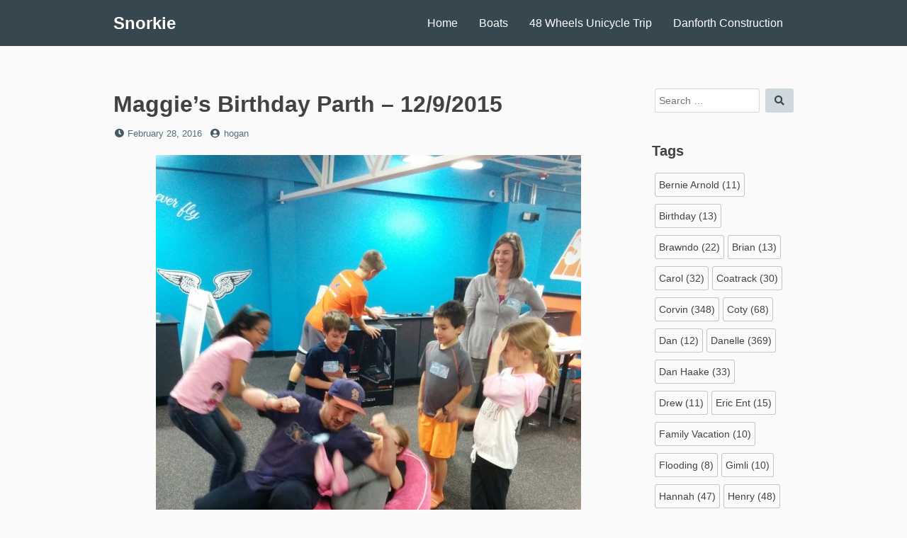

--- FILE ---
content_type: text/css
request_url: https://snorkie.com/wp-content/themes/dan/assets/css/colors-blue-gray.css?ver=1.1.7
body_size: 13866
content:
.colors-blue-gray body {
	background-color: #f5f5f6;
}

.colors-blue-gray body,
.colors-blue-gray button,
.colors-blue-gray input,
.colors-blue-gray select,
.colors-blue-gray optgroup,
.colors-blue-gray textarea {
	color: #263238;
}

.colors-blue-gray blockquote {
	background-color: #eceff1;
}

.colors-blue-gray pre {
	background-color: #eceff1;
}

.colors-blue-gray mark,
.colors-blue-gray hr {
	background-color: #cfd8dc;
}

.colors-blue-gray thead th,
.colors-blue-gray tbody th {
	background-color: #eceff1;
}

.colors-blue-gray thead th,
.colors-blue-gray th,
.colors-blue-gray td {
	border-color: #cfd8dc;
}

/*--------------------------------------------------------------
# Forms
--------------------------------------------------------------*/
.colors-blue-gray button,
.colors-blue-gray input[type="button"],
.colors-blue-gray input[type="reset"],
.colors-blue-gray input[type="submit"] {
	background-color: #cfd8dc;
	color: #37474f;
}

.colors-blue-gray button:hover,
.colors-blue-gray input[type="button"]:hover,
.colors-blue-gray input[type="reset"]:hover,
.colors-blue-gray input[type="submit"]:hover {
	background-image: -webkit-gradient(linear, left top, left bottom, from(rgba(38, 50, 56, 0.1)), to(rgba(38, 50, 56, 0.1)));
	background-image: linear-gradient(rgba(38, 50, 56, 0.1), rgba(38, 50, 56, 0.1));
}

.colors-blue-gray button:focus,
.colors-blue-gray input[type="button"]:focus,
.colors-blue-gray input[type="reset"]:focus,
.colors-blue-gray input[type="submit"]:focus,
.colors-blue-gray button:active,
.colors-blue-gray input[type="button"]:active,
.colors-blue-gray input[type="reset"]:active,
.colors-blue-gray input[type="submit"]:active {
	background-image: -webkit-gradient(linear, left top, left bottom, from(rgba(38, 50, 56, 0.08)), to(rgba(38, 50, 56, 0.08)));
	background-image: linear-gradient(rgba(38, 50, 56, 0.08), rgba(38, 50, 56, 0.08));
}

.colors-blue-gray input[type="text"],
.colors-blue-gray input[type="email"],
.colors-blue-gray input[type="url"],
.colors-blue-gray input[type="password"],
.colors-blue-gray input[type="search"],
.colors-blue-gray input[type="number"],
.colors-blue-gray input[type="tel"],
.colors-blue-gray input[type="range"],
.colors-blue-gray input[type="date"],
.colors-blue-gray input[type="month"],
.colors-blue-gray input[type="week"],
.colors-blue-gray input[type="time"],
.colors-blue-gray input[type="datetime"],
.colors-blue-gray input[type="datetime-local"],
.colors-blue-gray input[type="color"],
.colors-blue-gray textarea {
	border-color: #cfd8dc;
	color: #455a64;
}

.colors-blue-gray input[type="text"]:focus,
.colors-blue-gray input[type="email"]:focus,
.colors-blue-gray input[type="url"]:focus,
.colors-blue-gray input[type="password"]:focus,
.colors-blue-gray input[type="search"]:focus,
.colors-blue-gray input[type="number"]:focus,
.colors-blue-gray input[type="tel"]:focus,
.colors-blue-gray input[type="range"]:focus,
.colors-blue-gray input[type="date"]:focus,
.colors-blue-gray input[type="month"]:focus,
.colors-blue-gray input[type="week"]:focus,
.colors-blue-gray input[type="time"]:focus,
.colors-blue-gray input[type="datetime"]:focus,
.colors-blue-gray input[type="datetime-local"]:focus,
.colors-blue-gray input[type="color"]:focus,
.colors-blue-gray textarea:focus {
	border-color: #90a4ae;
	color: #37474f;
}

.colors-blue-gray label {
	color: #455a64;
}

.colors-blue-gray select {
	border-color: #cfd8dc;
}

/*--------------------------------------------------------------
# Links
--------------------------------------------------------------*/
a {
	color: #1565c0;
}

a:hover,
a:focus,
a:active {
	color: #1a237e;
}

/*--------------------------------------------------------------
# Header
--------------------------------------------------------------*/

.colors-blue-gray .site-header {
	background-color: #37474f;
}

.colors-blue-gray .site-title,
.colors-blue-gray .site-title a {
	color: #fff;
}


/* Custom header */

.colors-blue-gray .wp-custom-header {
	background-color: #37474f;
}

.colors-blue-gray .wp-custom-header::after {
	background: -webkit-gradient(linear, left top, left bottom, from(rgba(38, 50, 56, 0.1)), to(rgba(38, 50, 56, 0.1)));
	background: linear-gradient(rgba(38, 50, 56, 0.1), rgba(38, 50, 56, 0.1));
}

.colors-blue-gray .site-description {
	color: #eceff1;
}

.colors-blue-gray .wp-custom-header .wp-custom-header-video-button {
	background-color: rgba(38, 50, 56, 0.5);
	border-color: rgba(255, 255, 255, 0.6);
	color: rgba(255, 255, 255, 0.6);
}

.colors-blue-gray .wp-custom-header .wp-custom-header-video-button:hover,
.colors-blue-gray .wp-custom-header .wp-custom-header-video-button:focus {
	background-color: rgba(38, 50, 56, 0.8);
	border-color: rgba(255, 255, 255, 0.8);
	color: rgba(255, 255, 255, 0.8);
}

/*--------------------------------------------------------------
# Navigation
--------------------------------------------------------------*/

.colors-blue-gray .main-navigation a {
	color: #fff;
}

.colors-blue-gray .main-navigation a:hover,
.colors-blue-gray .main-navigation a:focus {
	background-image: -webkit-gradient(linear, left top, left bottom, from(rgba(255, 255, 255, 0.1)), to(rgba(255, 255, 255, 0.1)));
	background-image: linear-gradient(rgba(255, 255, 255, 0.1), rgba(255, 255, 255, 0.1));
}

.colors-blue-gray .main-navigation #primary-menu > .current_page_item::after,
.colors-blue-gray .main-navigation #primary-menu > .current-menu-item::after,
.colors-blue-gray .main-navigation #primary-menu > .current_page_ancestor::after,
.colors-blue-gray .main-navigation #primary-menu > .current-menu-ancestor::after {
	background-image: -webkit-gradient(linear, left top, left bottom, from(rgba(255, 255, 255, 0.1)), to(rgba(255, 255, 255, 0.1)));
	background-image: linear-gradient(rgba(255, 255, 255, 0.1), rgba(255, 255, 255, 0.1));
}

/* Dropdown toggle */

.colors-blue-gray .dropdown-toggle {
	color: #fff;
}

.colors-blue-gray .dropdown-toggle::after {
	border-color: rgba(55, 71, 79, 0.1);
}

.colors-blue-gray .dropdown-toggle:hover,
.colors-blue-gray .dropdown-toggle:focus {
	color: #eceff1;
}

/* Menu toggle */

.colors-blue-gray .menu-toggle {
	color: #fff;
}

.colors-blue-gray .menu-toggle:hover,
.colors-blue-gray .menu-toggle:focus {
	color: #eceff1;
}

.colors-blue-gray .menu-toggle,
.colors-blue-gray .menu-toggle:hover,
.colors-blue-gray .menu-toggle:focus,
.colors-blue-gray .dropdown-toggle,
.colors-blue-gray .dropdown-toggle:hover,
.colors-blue-gray .dropdown-toggle:focus {
	background-color: transparent;
}

@media screen and (max-width: 767px) {
	.colors-blue-gray .main-navigation {
		background-color: rgba(55, 71, 79, 0.9);
	}

	.colors-blue-gray .main-navigation li + li {
		border-color: rgba(84, 110, 122, 0.9);
	}
}

@media screen and (min-width: 768px) {
	.colors-blue-gray .main-navigation #primary-menu > .current_page_item::after,
	.colors-blue-gray .main-navigation #primary-menu > .current-menu-item::after,
	.colors-blue-gray .main-navigation #primary-menu > .current_page_ancestor::after,
	.colors-blue-gray .main-navigation #primary-menu > .current-menu-ancestor::after {
		border-color: #819ca9;
	}

	.colors-blue-gray .main-navigation ul ul a:hover,
	.colors-blue-gray .main-navigation ul ul a:focus {
		background-image: -webkit-gradient(linear, left top, left bottom, from(rgba(255, 255, 255, 0.1)), to(rgba(255, 255, 255, 0.1)));
		background-image: linear-gradient(rgba(255, 255, 255, 0.1), rgba(255, 255, 255, 0.1));
	}

	.colors-blue-gray .main-navigation ul ul {
		background-color: #455a64;
		color: #fff;
		-webkit-box-shadow: 0 2px 3px 0 rgba(38, 50, 56, 0.3);
		box-shadow: 0 2px 3px 0 rgba(38, 50, 56, 0.3);
	}

	.colors-blue-gray .main-navigation ul ul a {
		color: #fff;
	}
}

/* Pagination */

.colors-blue-gray .page-numbers.current {
	color: #455a64;
}

.colors-blue-gray .page-numbers.current::after {
	border-color: #90a4ae;
}

.colors-blue-gray .page-numbers:hover,
.colors-blue-gray .page-numbers:focus {
	background-image: -webkit-gradient(linear, left top, left bottom, from(rgba(55, 71, 79, 0.1)), to(rgba(55, 71, 79, 0.1)));
	background-image: linear-gradient(rgba(55, 71, 79, 0.1), rgba(55, 71, 79, 0.1));
}

.colors-blue-gray .nav-subtitle {
	color: #455a64;
}

/* Post */

.colors-blue-gray .page-links .page-number::after {
	border-color: #90a4ae;
}

.colors-blue-gray .page-links a:hover,
.colors-blue-gray .page-links a:focus {
	background-image: -webkit-gradient(linear, left top, left bottom, from(rgba(55, 71, 79, 0.1)), to(rgba(55, 71, 79, 0.1)));
	background-image: linear-gradient(rgba(55, 71, 79, 0.1), rgba(55, 71, 79, 0.1));
}

/*--------------------------------------------------------------
# Footer
--------------------------------------------------------------*/

.colors-blue-gray .site-footer {
	background-color: #eceff1;
	border-color: #eceff1;
}

/* Site info */

.colors-blue-gray .site-info {
	color: #455a64;
}

.colors-blue-gray .social-navigation a {
	background-color: #37474f;
}

/*--------------------------------------------------------------
# Content
--------------------------------------------------------------*/

.colors-blue-gray .hentry {
	border-color: #cfd8dc;
}

/*--------------------------------------------------------------
## Posts and pages
--------------------------------------------------------------*/

/* Sticky post */

.colors-blue-gray .sticky-post {
	background-color: #29434e;
	color: #fff;
}

.colors-blue-gray .entry-meta,
.colors-blue-gray .entry-footer {
	color: #455a64;
}

.colors-blue-gray .entry-meta a,
.colors-blue-gray .entry-footer a {
	color: #546e7a;
}

.colors-blue-gray .entry-footer .edit-link {
	border-color: rgba(55, 71, 79, 0.3);
	color: #455a64;
}

.colors-blue-gray .entry-footer .edit-link a {
	color: #455a64;
}

/* More link */

.colors-blue-gray .more-link {
	background-color: #455a64;
	color: #fff;
}

.colors-blue-gray .more-link:hover,
.colors-blue-gray .more-link:focus {
	background-image: -webkit-gradient(linear, left top, left bottom, from(rgba(55, 71, 79, 0.2)), to(rgba(51, 67, 75, 0.2)));
	background-image: linear-gradient(rgba(55, 71, 79, 0.2), rgba(51, 67, 75, 0.2));
	color: #eceff1;
}

/*--------------------------------------------------------------
## Comments
--------------------------------------------------------------*/

.colors-blue-gray .comment-list article,
.colors-blue-gray .comment-list .pingback,
.colors-blue-gray .comment-list .trackback {
	border-color: #cfd8dc;
}

.colors-blue-gray .comment-author {
	color: #455a64;
}

.colors-blue-gray .comment-author a {
	color: #37474f;
}

.colors-blue-gray .comment-metadata,
.colors-blue-gray .comment-metadata a {
	color: #546e7a;
}

.colors-blue-gray .comment-metadata a.comment-edit-link,
.colors-blue-gray .comment-reply-link {
	border-color: rgba(55, 71, 79, 0.3);
	color: #455a64;
}

.colors-blue-gray .comment-notes,
.colors-blue-gray .comment-awaiting-moderation,
.colors-blue-gray .logged-in-as,
.colors-blue-gray .form-allowed-tags {
	color: #455a64;
}

--------------------------------------------------------
# Widgets
--------------------------------------------------------------*/

/* widget markup */

.colors-blue-gray .widget .post-date,
.colors-blue-gray .widget .rss-date,
.colors-blue-gray .widget_archive li,
.colors-blue-gray .widget_rss .rss-date,
.colors-blue-gray .widget_rss li cite {
	color: #455a64;
}

.colors-blue-gray .widget_archive li a {
	color: #37474f;
}

/* Tag cloud widget */

.colors-blue-gray .widget .tagcloud a,
.colors-blue-gray .widget.widget_tag_cloud a,
.colors-blue-gray .wp_widget_tag_cloud a {
	border-color: rgba(55, 71, 79, 0.3);
}

.colors-blue-gray .widget .tagcloud a:hover,
.colors-blue-gray .widget .tagcloud a:focus,
.colors-blue-gray .widget.widget_tag_cloud a:hover,
.colors-blue-gray .widget.widget_tag_cloud a:focus,
.colors-blue-gray .wp_widget_tag_cloud a:hover,
.colors-blue-gray .wp_widget_tag_cloud a:focus {
	background-image: -webkit-gradient(linear, left top, left bottom, from(rgba(55, 71, 79, 0.1)), to(rgba(55, 71, 79, 0.1)));
	background-image: linear-gradient(rgba(55, 71, 79, 0.1), rgba(55, 71, 79, 0.1));
}

/* Footer widgets */
.colors-blue-gray .footer-widget .widget_calendar thead th,
.colors-blue-gray .footer-widget .widget_calendar th,
.colors-blue-gray .footer-widget .widget_calendar td {
	border-color: #90a4ae;
}

/*--------------------------------------------------------------
## Captions
--------------------------------------------------------------*/

.colors-blue-gray .wp-caption .wp-caption-text {
	color: #455a64;
}

/*--------------------------------------------------------------
## Galleries
--------------------------------------------------------------*/

.colors-blue-gray .gallery-caption {
	color: #455a64;
}

/*--------------------------------------------------------------
# Customizer
--------------------------------------------------------------*/

/* Used for placeholder text */
.colors-blue-gray .dan-customizer.dan-front-page .dan-panel .dan-panel-title {
	border-color: #90a4ae;
}

/*--------------------------------------------------------------
# Blocks
--------------------------------------------------------------*/
/* Table */
.colors-blue-gray .wp-block-table td,
.colors-blue-gray .wp-block-table th {
	border-color: #cfd8dc;
}

/* Separator */
.colors-blue-gray .wp-block-separator {
	background-color: #cfd8dc;
}

.colors-blue-gray .wp-block-latest-comments .wp-block-latest-comments__comment-date {
	color: #546e7a;
}
